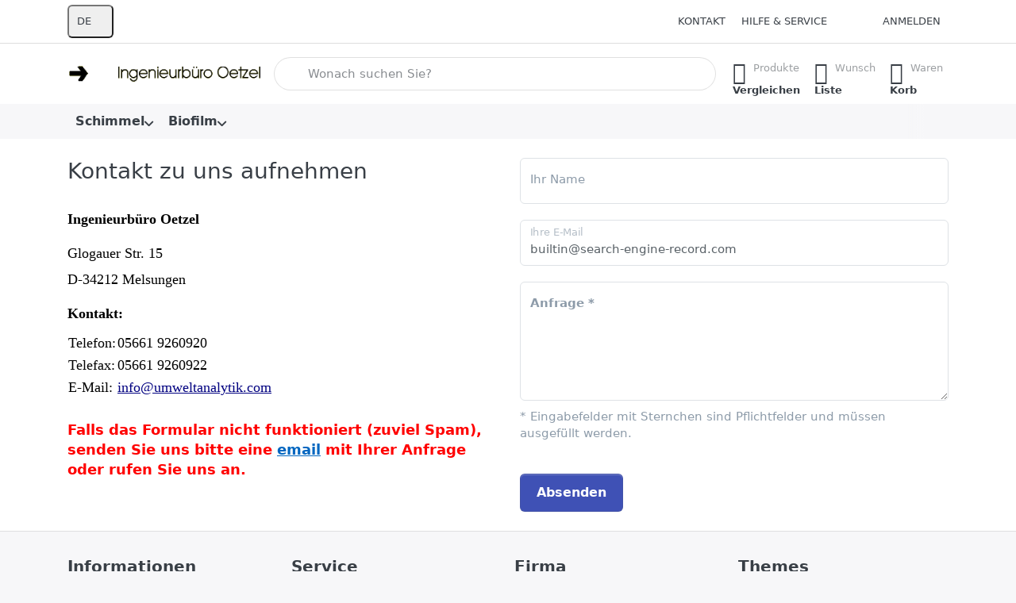

--- FILE ---
content_type: text/javascript
request_url: https://jatischimmelpilzentferner.de/js/smartstore.captcha.js
body_size: 4599
content:
// Generic CAPTCHA bootstrap for Smartstore
// - Provider-agnostic init for .captcha-box containers
// - Prefers event hooks; uses a SCOPED MutationObserver as fallback
// - Batches DOM work via requestAnimationFrame and filters aggressively

(function () {
    // --- Provider registry -----------------------------------------------------
    window.CaptchaRegistry = window.CaptchaRegistry || {
        providers: {},
        pending: new Map(), // providerName -> Set(containers waiting for adapter)

        register: function (name, handler) {
            this.providers[name] = handler;
            const waitset = this.pending.get(name);
            if (waitset) {
                waitset.forEach(function (container) { try { initWithHandler(handler, container); } catch { } });
                this.pending.delete(name);
            }
        },

        get: function (name) { return this.providers[name]; }
    };

    // --- Utilities -------------------------------------------------------------
    function readConfig(container) {
        const node = container.querySelector('script.captcha-config[type="application/json"]');
        if (!node) return {};
        try { return JSON.parse(node.textContent || '{}'); } catch { return {}; }
    }

    function initWithHandler(handler, container) {
        if (!container || container.__captchaInited === true) return;

        const mode = container.getAttribute('data-captcha-mode') || 'interactive';
        const config = readConfig(container);
        const elementIdAttr = container.getAttribute('data-captcha-element') || null;
        const elementId = elementIdAttr || config.elementId || null;

        try {
            handler.init({ container: container, mode: mode, elementId: elementId, config: config });
            container.__captchaInited = true;
        }
        catch { }
    }

    function initContainer(container) {
        if (!container || container.__captchaInited === true) return;

        const provider = container.getAttribute('data-captcha-provider');
        if (!provider) return;

        const handler = window.CaptchaRegistry.get(provider);
        if (!handler) {
            // Defer until adapter is registered
            var set = window.CaptchaRegistry.pending.get(provider);
            if (!set) { set = new Set(); window.CaptchaRegistry.pending.set(provider, set); }
            set.add(container);
            return;
        }

        initWithHandler(handler, container);
    }

    function initAll(scope) {
        (scope || document).querySelectorAll('.captcha-box').forEach(initContainer);
    }

    // --- Fallback: scoped MutationObserver ------------------------------------
    // Choose a narrow root: prefer an explicit [data-captcha-scope], then #content, then body
    const scopedRoot = document.querySelector('[data-captcha-scope]') || document.getElementById('content') || document.body || document.documentElement;

    const pending = new Set();
    var scheduled = false;

    function scheduleFlush() {
        if (scheduled) return;
        scheduled = true;
        requestAnimationFrame(() => {
            scheduled = false;
            pending.forEach((node) => {
                if (!(node instanceof Element)) return;
                if (node.classList && node.classList.contains('captcha-box')) initContainer(node);
                if (node.querySelectorAll) node.querySelectorAll('.captcha-box').forEach(initContainer);
            });
            pending.clear();
        });
    }

    const observer = new MutationObserver((mutations) => {
        for (var i = 0; i < mutations.length; i++) {
            const m = mutations[i];
            if (!m.addedNodes || m.addedNodes.length === 0) continue;
            for (var j = 0; j < m.addedNodes.length; j++) {
                const n = m.addedNodes[j];
                // Filter to Elements only; ignore text/comment nodes
                if (n && n.nodeType === 1) pending.add(n);
            }
        }
        if (pending.size) scheduleFlush();
    });

    function startObserver() {
        try { observer.observe(scopedRoot, { childList: true, subtree: true }); } catch { }
    }

    function stopObserver() {
        try { observer.disconnect(); } catch { }
    }

    // Expose pause/resume helpers for bulk DOM ops
    window.CaptchaObserver = { pause: stopObserver, resume: startObserver };

    // --- Boot sequence ---------------------------------------------------------
    function boot() {
        initAll(document);
        startObserver();
    }

    if (document.readyState === 'loading') {
        document.addEventListener('DOMContentLoaded', boot);
    } else {
        boot();
    }
})();

--- FILE ---
content_type: text/javascript
request_url: https://jatischimmelpilzentferner.de/js/smartstore.captcha.grecaptcha.js
body_size: 8619
content:
// Google reCAPTCHA adapter for Smartstore generic CAPTCHA bootstrap
// - Supports v2 (checkbox + invisible) and v3 (score-based)
// - Expects the Google API script to be loaded by the asset registry
// - Integrates with the generic bootstrap (CaptchaRegistry)

(function () {

    /**
     * Waits for the reCAPTCHA API to be fully loaded.
     * Adjusted to check for EITHER .execute (v3) OR .render (v2).
     */
    function waitForRecaptchaReady(check, onReady, timeoutMs) {
        const start = Date.now();
        (function tick() {
            if (check()) return onReady();
            if (Date.now() - start > (timeoutMs || 8000)) return; // Timed out
            setTimeout(tick, 50);
        })();
    }

    /**
     * Helper to check if the Google API is actually ready for the specific mode.
     * v2 needs .render, v3 needs .execute.
     */
    function isRecaptchaApiReady() {
        return window.grecaptcha && (window.grecaptcha.execute || window.grecaptcha.render);
    }

    function ensureResponseInput(form) {
        var input = form.querySelector('#g-recaptcha-response');
        if (!input) {
            input = document.createElement('input');
            input.type = 'hidden';
            input.id = 'g-recaptcha-response';
            input.name = 'g-recaptcha-response';
            form.appendChild(input);
        }
        return input;
    }

    function ensureActionInput(form, action) {
        var input = form.querySelector('input[name="captcha-action"]');
        if (!input) {
            input = document.createElement('input');
            input.type = 'hidden';
            input.name = 'captcha-action';
            form.appendChild(input);
        }
        input.value = action;
        return input;
    }

    function disableSubmitTemporarily(form) {
        const btn = form.querySelector('[type="submit"]');
        if (btn) {
            btn.disabled = true;
            setTimeout(function () {
                try { btn.disabled = false; } catch { }
            }, 4000);
        }
    }

    // --- V3 Logic (Score based) ---
    function bindV3(ctx) {
        const container = ctx.container;
        const cfg = ctx.config || {};
        const siteKey = cfg.siteKey;
        const action = cfg.defaultAction || 'submit';

        if (!siteKey) return;

        const form = container.closest('form');
        if (!form || form.__captchaV3Bound) return;
        form.__captchaV3Bound = true;

        form.addEventListener('submit', (e) => {
            // Re-entrancy guard: when set, allow normal pipeline (incl. unobtrusive) to proceed
            if (form.__captchaResubmit === true) return;

            // Let native validity run first; do nothing if invalid
            if (typeof form.checkValidity === 'function' && !form.checkValidity()) return;

            e.preventDefault();
            disableSubmitTemporarily(form);

            const exec = () => {
                // Ensure execute is available before calling
                if (!window.grecaptcha || !grecaptcha.execute) {
                    console.error("reCAPTCHA v3 execute method not found.");
                    return;
                }

                grecaptcha.execute(siteKey, { action: action }).then((token) => {
                    ensureResponseInput(form).value = token;
                    // Provider-agnostic hint for servers that compare actions
                    ensureActionInput(form, action);

                    // If unobtrusive AJAX is enabled, trigger a jQuery submit with a reentrancy guard
                    const isUnobtrusive = !!(form.getAttribute('data-ajax') || (window.jQuery && jQuery(form).data('ajax')));
                    if (isUnobtrusive && window.jQuery) {
                        form.__captchaResubmit = true; // guard ON
                        try { jQuery(form).trigger('submit'); } finally { form.__captchaResubmit = false; } // guard OFF
                    } else {
                        // Fallback: native submit
                        form.submit();
                    }
                }, function (err) {
                    console.error("reCAPTCHA v3 execution failed", err);
                    // Soft failure: allow form submit without token or show a message depending on policy
                });
            };

            // Wait for grecaptcha to be available
            if (isRecaptchaApiReady()) {
                exec();
            } else {
                waitForRecaptchaReady(isRecaptchaApiReady, exec, 8000);
            }
        });
    }

    // --- V2 Logic (Checkbox or Invisible) ---
    function bindV2(ctx) {
        const container = ctx.container;
        const cfg = ctx.config || {};
        const siteKey = cfg.siteKey;
        const size = (cfg.size || 'normal');
        const theme = (cfg.theme || 'light');
        let elementId = ctx.elementId; // expected placeholder id

        // Fallback: try to find the element by class if ID is missing
        if (!elementId) {
            const el = container.querySelector('.g-recaptcha[id]');
            if (el) elementId = el.id;
        }

        if (!siteKey || !elementId) return;

        const form = container.closest('form');

        function render() {
            // Safety check: ensure 'render' is available. 
            // This is crucial for v2, as 'execute' might not be present immediately.
            if (!window.grecaptcha || !window.grecaptcha.render) return;

            try {
                const badge = (size === 'invisible') ? (cfg.badge || 'bottomright') : undefined;

                const widgetId = grecaptcha.render(elementId, {
                    sitekey: siteKey,
                    size: size === 'invisible' ? 'invisible' : size,
                    theme: theme,
                    badge: badge,
                    callback: (token) => {
                        if (!form) return;
                        ensureResponseInput(form).value = token;

                        const isInvisible = (size === 'invisible');
                        // For invisible v2, auto-submit after challenge is solved
                        if (isInvisible) {
                            var isUnobtrusive = !!(form.getAttribute('data-ajax') || (window.jQuery && jQuery(form).data('ajax')));
                            if (isUnobtrusive && window.jQuery) {
                                // Resubmit through jQuery to keep unobtrusive AJAX pipeline
                                form.__captchaResubmit = true;
                                try { jQuery(form).trigger('submit'); } finally { form.__captchaResubmit = false; }
                            } else {
                                form.submit();
                            }
                        }
                    },
                    'expired-callback': () => {
                        if (form) ensureResponseInput(form).value = '';
                    }
                });

                // Invisible v2 specific: intercept submit to trigger manual execution
                if (size === 'invisible' && form && !form.__captchaV2InvisibleBound) {
                    form.__captchaV2InvisibleBound = true;
                    form.addEventListener('submit', (e) => {
                        // Allow pass-through on the guarded resubmit
                        if (form.__captchaResubmit === true) return;

                        if (typeof form.checkValidity === 'function' && !form.checkValidity()) return;
                        e.preventDefault();
                        disableSubmitTemporarily(form);

                        // Execute the rendered widget
                        grecaptcha.execute(widgetId);
                    });
                }
            } catch (e) {
                console.error("Failed to render reCAPTCHA v2", e);
            }
        }

        // Wait logic: we accept EITHER render OR execute to be present to consider it "ready".
        // This fixes the issue where v2 waits forever for 'execute'.
        if (isRecaptchaApiReady()) {
            render();
        } else {
            waitForRecaptchaReady(isRecaptchaApiReady, render, 8000);
        }
    }

    // Register adapter
    if (window.CaptchaRegistry) {
        window.CaptchaRegistry.register('Captcha.GoogleRecaptcha', {
            init: function (ctx) {
                if (!ctx || !ctx.container) return;
                // Distinguish logic based on mode passed from server
                if (ctx.mode === 'score') return bindV3(ctx);
                return bindV2(ctx);
            }
        });
    }
})();